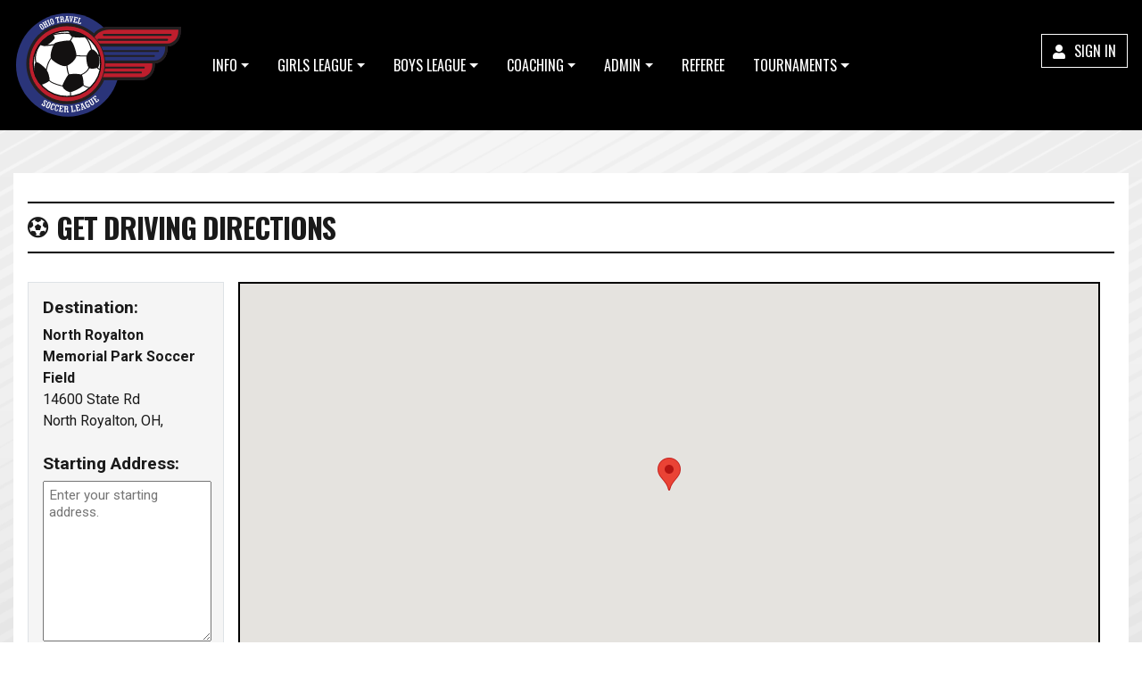

--- FILE ---
content_type: text/html; charset=UTF-8
request_url: https://www.ohtsl.com/directionmap.php?locationid=262
body_size: 2504
content:
<div class="print-dir">
    <!doctype html>
<html>
<head>
<meta charset="utf-8">
<meta name="viewport" content="width=device-width, initial-scale=1">
<title>Ohio Travel Soccer League - OHTSL</title>
<link rel="icon" type="images/ico" href="favicon.ico">
<link rel="preconnect" href="https://fonts.googleapis.com">
<link rel="preconnect" href="https://fonts.gstatic.com" crossorigin>
<link href="https://fonts.googleapis.com/css2?family=Oswald:wght@400;600;700&family=Roboto:wght@400;700&display=swap" rel="stylesheet">
<script src="/_dist/js/all.min.js?v=0.5"></script>
<script src="http://code.jquery.com/jquery-migrate-1.1.0.js"></script>

<link rel="stylesheet" href="css/map.css" type="text/css">
<script type="text/javascript" src="https://maps.googleapis.com/maps/api/js?key=AIzaSyC4lKI5bDMGgqIbkqYUMg6k2ZsJDN1XUko&sensor=false"></script><script type="text/javascript" src="js/directionmap.js"></script><link rel="stylesheet" href="css/aa.css" type="text/css" />
<link rel="icon" type="images/ico" href="favicon.ico">

<link rel="stylesheet" href="_dist/css/all.min.css?v=1.2" />
</head>
<body>

<div class="push-footer">
    <header >
        <nav class="navbar navbar-expand-xl">
            <div class="container-fluid p-0">
                <a class="navbar-brand" href="/">
                    <img src="/_dist/images/ohtsl-logo.svg" alt="Ohio Travel Soccer League" class="ohtsl-logo"/>
                </a>
                <button class="navbar-toggler my-2 hamburger hamburger--squeeze" type="button" data-toggle="collapse" data-target="#ohtsl_nav">
              <span class="hamburger-box">
                <span class="hamburger-inner"></span>
              </span>
                </button>
                <div class="collapse navbar-collapse ml-lg-2 ml-0" id="ohtsl_nav">
                    <ul class="navbar-nav">
<li class="nav-item dropdown">
<a class="nav-link dropdown-toggle" href="#" id="information_dd" role="button" data-toggle="dropdown" aria-haspopup="true" aria-expanded="false">INFO</a>
<div class="dropdown-menu" aria-labelledby="information_dd">
<a class="dropdown-item" href="calendar.php">Calendar</a>
<a class="dropdown-item" href="coach_council.php">Coach Leadership Council</a>
<a class="dropdown-item" href="contacts.php">Contacts</a>
<a class="dropdown-item" href="council.php">Player Leadership Council</a>
<a class="dropdown-item" href="procedures.php">Procedures</a>
<a class="dropdown-item" href="scholarship.php">Scholarship</a>
<a class="dropdown-item" href="about.php">About</a>
</div>
</li>
<li class="nav-item dropdown">
<a class="nav-link dropdown-toggle" href="#" id="girls_dd" role="button" data-toggle="dropdown" aria-haspopup="true" aria-expanded="false">GIRLS LEAGUE</a>
<div class="dropdown-menu" aria-labelledby="girls_dd">
<a class="dropdown-item" href="portal.php?genderid=2">Brackets/Schedule</a>
<a class="dropdown-item" href="pastresults.php?genderid=2">Past Results</a>
</div>
</li>
<li class="nav-item dropdown">
<a class="nav-link dropdown-toggle" href="#" id="boys_dd" role="button" data-toggle="dropdown" aria-haspopup="true" aria-expanded="false">BOYS LEAGUE</a>
<div class="dropdown-menu" aria-labelledby="boys_dd">
<a class="dropdown-item" href="portal.php?genderid=1">Brackets/Schedules</a>
<a class="dropdown-item" href="pastresults.php?genderid=1">Past Results</a>
</div>
</li>
<li class="nav-item dropdown">
<a class="nav-link dropdown-toggle" href="#" id="" role="button" data-toggle="dropdown" aria-haspopup="true" aria-expanded="false">COACHING</a>
<div class="dropdown-menu" aria-labelledby="">
<a class="dropdown-item" href="doc.php">Coaching</a>
<a class="dropdown-item" href="articles.php">Lesson Plans</a>
<a class="dropdown-item" href="clinics.php">Clinics</a>
<a class="dropdown-item" href="video.php">Webinars</a>
<a class="dropdown-item" href="reimbursement.php">Coach Ed Reimbursement</a>
<a class="dropdown-item" href="licenses.php">US Soccer Licenses</a>
</div>
</li>
<li class="nav-item dropdown">
<a class="nav-link dropdown-toggle" href="#" id="" role="button" data-toggle="dropdown" aria-haspopup="true" aria-expanded="false">ADMIN</a>
<div class="dropdown-menu" aria-labelledby="">
<a class="dropdown-item" href="signin.php">Login</a>
</div>
</li>
<li class="nav-item">
<a class="nav-link" href="assignorsched.php">REFEREE</a>
</li>
<li class="nav-item dropdown">
<a class="nav-link dropdown-toggle" href="#" id="tournaments_dd" role="button" data-toggle="dropdown" aria-haspopup="true" aria-expanded="false">TOURNAMENTS</a>
<div class="dropdown-menu" aria-labelledby="tournaments_dd">
<a class="dropdown-item" href="tournament.php">Ohio Travel Cup</a>
<a class="dropdown-item" href="ohtslindoor.php">Indoor Travel Cup</a>
<a class="dropdown-item" href="tournaments.php">Other Tournaments</a>
</div>
</li>
</ul>
<div class="navbar-welcome-wrapper ml-auto">
                    <a href="login.php" class="btn btn-outline-primary btn-outline-primary-white btn-icon-left"><i class="fas fa-user"></i> Sign In</a>
                </div>

                </div>
            </div>
        </nav>
    </header>
    <main>
        <section class="section--hatched-background">
            <div class="container-content container-custom mx-auto">
                <div class="container-content-inner">
                    <div class="heading page--heading">
 <div class="d-flex align-items-center">
  <i class="fas fa-futbol"></i>
  <h1>Get Driving Directions</h1>
 </div>
</div>


                    <!--div id="wsa_tbl_container"-->

                        <div id="cm_mapTR">
                            <div id="sidebar"></div>
                            <div id="map"></div>
                            <div id="rte_td">
                                <div id="route"></div>
                            </div>
                        </div>


                    <!--/div-->

                    <input type="hidden" id="wsa_locationid" name="locationid" value="262"/>
                    <form name="printdir" action="printdirections.php" target="_blank">
                        <input type="hidden" id="wsa_start_loc" name="startloc" />
                        <input type="hidden" id="wsa_end_loc" name="endloc" />
                    </form>
                </div>
            </div>
        </section>
    </main>
</div>

<footer>
    <div class="container-fluid">
        <div class="row">
            <div class="col-xl-auto col-lg-3 col-auto mx-auto mb-5">
                <a href="/">
                    <img src="/_dist/images/ohtsl-logo.svg" alt="Ohio Travel Soccer League" class="ohtsl-logo"/>
                </a>
            </div>
            <div class="footer--nav col-xl-6 col-lg-9 col-sm-12 mx-auto mb-5">
                <div class="row">
                    <div class="col-sm-4">
                        <div class="footer--group-heading">
                            <h2 class="small uppercase">Information</h2>
                        </div>
                        <ul>
                            <li>
                                <a href="/about.php">
                                    About Us
                                </a>
                            </li>
                            <li>
                                <a href="/calendar.php">
                                    Calendar
                                </a>
                            </li>
                            <li>
                                <a href="/contacts.php">
                                    Contacts
                                </a>
                            </li>
                            <li>
                                <a href="/fieldmaps.php">
                                    Maps
                                </a>
                            </li>
                            <li>
                                <a href="/procedures.php">
                                    Procedures
                                </a>
                            </li>
                            <li>
                                <a href="/scholarship.php">
                                    Scholarship
                                </a>
                            </li>
                            <li>
                                <a href="/internetpolicy.php">
                                    Privacy Policy
                                </a>
                            </li>
                        </ul>
                        <div class="footer--group-heading">
                            <h2 class="small uppercase">Girls League</h2>
                        </div>
                        <ul>
                            <li>
                                <a href="/public.php?genderid=2">
                                    Brackets
                                </a>
                            </li>
                            <li>
                                <a href="/pastresults.php?genderid=2">
                                    Past Results
                                </a>
                            </li>
                        </ul>
                        <div class="footer--group-heading">
                            <h2 class="small uppercase">Boys League</h2>
                        </div>
                        <ul>
                            <li>
                                <a href="/public.php?genderid=1">
                                    Brackets
                                </a>
                            </li>
                            <li>
                                <a href="/pastresults.php?genderid=1">
                                    Past Results
                                </a>
                            </li>
                        </ul>
                    </div>
                    <div class="col-sm-4">
                        <div class="footer--group-heading">
                            <a href="/doc.php">
                                <h2 class="small uppercase">Coaching Home</h2>
                                <ul>
                                    <li>
                                        <a href="/reimbursement.php">
                                            Coach Ed Reimbursement
                                        </a>
                                    </li>
                                    <li>
                                        <a href="/articles.php">
                                            Coaching Articles
                                        </a>
                                    </li>
                                    <li>
                                        <a href="/licenses.php">
                                            US Soccer Licenses
                                        </a>
                                    </li>
                                    <li>
                                        <a href="/video.php">
                                            Videos
                                        </a>
                                    </li>
                                    <li>
                                        <a href="/clinics.php">
                                            Webinars
                                        </a>
                                    </li>
                                </ul>
                            </a>
                        </div>
                    </div>
                    <div class="col-sm-4">
                        <div class="footer--group-heading footer--group-heading-standalone">
                            <a href="/assignorsched.php">
                                <h2 class="small uppercase">Referee</h2>
                            </a>
                        </div>
                        <div class="footer--group-heading">
                            <h2 class="small uppercase">Tournaments</h2>
                        </div>
                        <ul>
                            <li>
                                <a href="/ohtslindoor.php">
                                    Indoor Travel Cup
                                </a>
                            </li>
                            <li>
                                <a href="/tournament.php">
                                    Ohio Travel Cup
                                </a>
                            </li>
                            <li>
                                <a href="/tournaments.php">
                                    Other Tournaments
                                </a>
                            </li>
                        </ul>
                        <div class="footer--group-heading footer--group-heading--standalone">
                            <a href="/">
                                <h2 class="small uppercase">Home</h2>
                            </a>
                        </div>
                    </div>
                </div>
            </div>
            <div class="col-xl-auto col-lg-3 col-sm-auto mx-auto">
                <div class="heading secondary-heading section--heading section--heading-icon mb-3">
                    <div class="heading-icon">
                        <div class="heading-icon-inner">
                            <i class="fas fa-money-check"></i>
                        </div>
                    </div>
                    <div class="heading-text">
                        <div class="heading-text-inner">
                            <h1 class="small">
                                Billing Information
                            </h1>
                        </div>
                    </div>
                </div>
                <div style="margin-left: 55px">
                    <address>
                        Ohio Travel Soccer League
                        <br />PO Box 39398
                        <br />Solon, OH 44139
                    </address>
                    <a class="btn-facebook btn-facebook-icon" href="https://www.facebook.com/ohiotravelsoccerleage/" target="_blank">
                        <div class="btn-icon">
                            <i class="fab fa-facebook"></i>
                        </div>
                        <div class="btn-text">
                            Visit Us On Facebook
                        </div>
                    </a>
                </div>
            </div>
        </div>
        <div class="footer--copyright">
            Copyright © 2026 Ohio Travel Soccer League.  All rights reserved.
        </div>
    </div>
</footer>

<!-- .push-footer (header.tpl) -->
</div>


</body>
</html>

--- FILE ---
content_type: text/css
request_url: https://www.ohtsl.com/css/map.css
body_size: 687
content:
#dvn {
    display: flex;
    flex-wrap: wrap;
    justify-content: space-between;
}

#dvn fieldset {
    background-color: #fcfcfc;
}

#dvn fieldset:last-of-type {
    margin-right: 0;
}

#dvn fieldset ul {
    list-style: none;
    margin: 0;
    padding: 0;
}

#dvn fieldset ul li {
    margin-bottom: .5rem;
}

#dvn fieldset ul li a {
    display: block;
    border: 1px solid #ebeff3;
    padding: .25rem;
    background-color: #fff;
    text-align: center;
    font-size: .9rem;
}

#gamelist{ float:center;}

#teamlist{ float:left;}

#wsa_add_user_msg{font-weight:bold;}

#info_window{ height:200px; width:225px; box-sizing: border-box; }

#info_window input#addr { width: 200px; box-sizing: border-box; padding: .5rem 0; line-height: initial; font-size: 12px; margin: 5px 0; border: 1px solid #666; border-radius: 0; }

.adp-distance,
table.adp-directions,
table.adp-directions tr td {
    white-space: normal;
}

.info_window_directions {
    margin: 5px 0;
}

/*#wsa_map_table{ width:900px; }*/

/*#wsa_tbl_container{ !*width:898px; font-family:Arial, sans-serif; font-size:11px; border:1px solid #E0E0E0; border-top:none;*!}

!*#sidebar{ overflow: auto; width:198px; height: 500px; font-size: 11px;}*/



/*#route{ /*overflow: auto; height:500px; font-size: 11px; }*/

/*table#wsa_map_select, table#wsa_team_select, table#wsa_user_select, table#wsa_age_select, table#wsa_field_select{ border-collapse:collapse; width:900px}*/

/*
table#wsa_map_select td, table#wsa_team_select td, table#wsa_user_select td, table#wsa_age_select td, table#wsa_field_select td{ border-collapse:collapse; border:#E0E0E0 solid 1px; background-color:#590000; font-size:10px; text-align:center; padding:2px; width:9%}
*/

/*
table#wsa_map_select td a, table#wsa_team_select td a, table#wsa_user_select td a, table#wsa_age_select td a, table#wsa_field_select td a{ font-size:10px; font-family:Arial; text-decoration:none; font-weight:bold; color: #ffffff;}
*/

/*
table#wsa_map_select td a:hover, table#wsa_team_select  td a:hover, table#wsa_user_select  td a:hover, table#wsa_age_select  td a:hover, table#wsa_field_select  td a:hover{ text-decoration:underline;}
*/

/*#route a{ font-size:14px; !*font-family:Arial;*! font-weight:bold; color:#525252;}

#route a:hover{ color:black; text-decoration:none;}

#wsa_link{ font-size:14px; font-weight:bold; width:250px; text-align:center;}

#wsa_link a{color:#525252;}*/

/*#dvn fieldset {float:left; width:90px; border:1px solid #590000; margin:9px; color:#525252;}

#dvn legend {font-size:16px; color:#590000;}

#dvn ul {padding-top:0px; margin-top:0px; padding-left:0px; margin-left:15px;}

#dvn li {margin-left:0px; padding-left:0px;}*/



--- FILE ---
content_type: text/css
request_url: https://www.ohtsl.com/css/aa.css
body_size: 1330
content:
/*body{text-align: center;font-family:arial;font-size:12px;color:#525252;background-color:#590000;margin:0px;padding:0px;} */

#container{margin: 0 auto;width: 900px;text-align: left;background-color:#FFFFFF; padding:10px;} 

/*a{color:#003366;text-decoration:none;}

a:hover{text-decoration:underline;} 

h1{ font-size:20px; padding:5px 0px; margin:0px; text-transform:capitalize; position:relative; color:#590000;}

h1 span{position:absolute; top:10px; right:0px; font-size:10px; text-transform:none; font-weight:normal;} 

h2{ font-size:20px; padding:5px 0px; margin:0px;} 

h3{ font-size:15px; padding:5px 0px; margin:0px;}*/

/*textarea{ font-family:arial; font-size:12px;} */

#nav{background-color:#590000; margin:0px; padding:0px;} 

#aasln{margin: 0px 0px 0px 0px;padding: 5px 0px 0px 0px; float:right; background-color: #590000; width:100%; background-image:url(../images/ohtsl-nav.gif); background-repeat:no-repeat; height:29px;} 	

#aasln li{float: left;list-style: none;font-family:arial;font-size: 13px; font-weight:bold;} 

#aasln li a{	display: block; padding: 5px 10px;text-decoration: none;/*border-right: 1px solid white;*/color: #EAFFED;white-space: nowrap;  text-align:center;margin:0px;} 

#aasln li a:hover{ text-decoration:underline;} 		

#aasln li ul{	margin: 3px 0px 0px 10px; padding: 0px;position: absolute;visibility: hidden;z-index:1000;} 		

#aasln li ul li{float: none;display: inline;} 		

#aasln li ul li a{background-color: #fff; border-bottom: 1px solid #590000;border-left: 1px solid #590000;text-align:left; border-right: 1px solid #590000; text-decoration: none; color:#590000;font-size: 12px;} 		

#aasln li ul li a:hover{text-align:left;text-decoration: underline;background-color: #590000; color:#ffffff;} 

#cent{margin:0px;padding:0px;} 

#cent p{padding:10px 0px;margin:0px;} 

#lf{float:left;width:570px;margin:0px;padding:0px;} 

#rt{float:right;width:320px;margin:0px;padding:0px;} 

#rcontent{float:right;width:320px;margin:0px;padding:0px;} 

.lcontentmain{border:1px solid #590000;margin:10px 0px 0px 0px; padding:0px; background-image:url(../images/oasl-topgrad.jpg); background-repeat:repeat-x; background-position:bottom;} 

.lcontentmain h2{ background-color:#590000; color:#fff; font-size:15px; padding:5px; margin:0px;  margin:0px; text-transform:capitalize;} 

.lcontentmain p{ padding:5px; margin:0px;} 

.lcontent{ background-color:#ffffff;/*border:1px solid #590000;margin:10px 0px 0px 0px;*/ padding:0;}

/*.lcontent h2{ background-color:#590000; color:#fff; font-size:15px; padding:5px; margin:0px;  margin:0px; text-transform:capitalize;} */

/*.lcontent p{ padding:5px; margin:0px;}

.rcontent{ background-color:#FDEEF4; border: 1px solid #7f7f7f; color:#525252;margin:10px 0px 0px 0px; padding:0px;} 

.rcontent h2{ background-color:#7f7f7f; color:#590000; font-size:15px; padding:5px; margin:0px;} 

.rcontent h4{ padding:5px 10px 5px 5px; margin:0px; font-size:13px;} 

.rcontent p{ padding:5px 10px 10px 15px; margin:0px;} */

#footer{
	background-color:#FFFFFF;
	color:#000000;
	font-size:12px;
	font-weight:bold;
	margin:-10px auto 10px auto;
	width:880px;
	padding:20px;
	position:relative;
} 

#footer a{color:#003366;} 
#footer hr{color:#fff;}

#footer a.cf{
	background-image: url(../images/oasl-designed.jpg);
    background-repeat: no-repeat;
    display: block;
    height: 44px;
    position: absolute;
    right: 10px;
    text-indent: -9999px;
    top: 80px;
    width: 302px;}

.clear { clear:both;} 

fieldset{border:1px solid #590000;  color:#525252;}

legend{color:#525252; font-size:14px;}

#min fieldset {float:left; width:100px; height:190px; border:1px solid #590000; margin:10px; color:#525252;} 

#min legend {font-size:20px; color:#525252;} 

#min ul {padding-top:0px; margin-top:0px; padding-left:0px; margin-left:15px;}

.min ul {padding-top:0px; margin-top:0px; padding-left:0px; margin-left:15px;}

#prc fieldset {float:left; width:400px; border:1px solid #590000; margin:10px; color:#525252;} 

#prc legend {font-size:20px; color:#525252;} 

#prc ul {padding-top:0px; margin-top:0px; padding-left:0px; margin-left:15px;} 

#lnk fieldset {float:left; width:400px; border:1px solid #590000; margin:10px; color:#525252;} 

#lnk legend {font-size:20px; color:#525252;} 

#lnk ul {padding-top:0px; margin-top:0px; padding-left:0px; margin-left:15px;}

#rslt fieldset {float:left; width:150px; height:50px; border:1px solid #590000; margin:10px; color:#525252;} 

#rslt legend {font-size:20px; color:#525252;} 

#rslt ul {padding-top:0px; margin-top:0px; padding-left:0px; margin-left:15px;} 

#hpimg{
float:left;
height:150px;
padding:10px;
width:200px;
 } 
 
/* .clearfix:after {
	content: ".";
	display: block;
	clear: both;
	visibility: hidden;
	line-height: 0;
	height: 0;
}
 
.clearfix {
	display: inline-block;
}*/

.clearfix {
    overflow: auto;
}

#wsa_game_info{ font-weight: bold;}
 
#wsa_homescore{border:none;}
 
#wsa_visitorscore{border:none;}

.commheader
{
 font-size:18px;
 font-weight:bold; 
 padding:5px 0px; 
 margin:1px;
}

.teamheader
{
 font-size:12px;
 font-weight:bold; 
 padding:5px 0px; 
 margin:2px;
}

.contact table
{
 table-layout: fixed;
}

table.contacts td
{
 font-size: .83em;
}
#left_nav
{
  width: 25%;
  float: left;
  background-color: #590000;
}
#left_nav h4
{
 font-size: 14px;
 margin: 0px;
 padding: 5px;
 background-color:#7f7f7f;
 color: #590000;
 border: 1px solid #590000;
}
#left_nav ul
{
 list-style: none;
 padding: 0px 0px 0px 0px;
 margin: 0px;
}
#left_nav li
{
 margin: 0px;
 font-size: 14px;
 font-weight:bold;
 color:#ffffff;
 border-bottom: 1px solid white;
 cursor: pointer;
 text-decoration:none;
}
#left_nav li:hover
{
 background-color: #FDEEF4;
 color:#525252;
 border: 1px solid #525252;
}
#left_nav a
{
 padding: 5px;
 color:#ffffff;
 display: block;
}
#left_nav a:hover
{
 background-color: #FDEEF4;
 color:#525252;
 text-decoration: none;
}
#content
{
 width: 74%;
 float: left;
 padding: 0px 0px 0px 5px;
}

--- FILE ---
content_type: image/svg+xml
request_url: https://www.ohtsl.com/_dist/images/ohtsl-logo.svg
body_size: 14869
content:
<?xml version="1.0" encoding="utf-8"?>
<!-- Generator: Adobe Illustrator 25.2.3, SVG Export Plug-In . SVG Version: 6.00 Build 0)  -->
<svg version="1.1" baseProfile="tiny" id="Layer_1" xmlns="http://www.w3.org/2000/svg" xmlns:xlink="http://www.w3.org/1999/xlink"
	 x="0px" y="0px" viewBox="0 0 272 172" overflow="visible" xml:space="preserve">
<rect x="19.3" y="87.7" fill="none" width="120" height="27.9"/>
<text transform="matrix(1 0 0 1 19.3086 93.4438)" fill="#231F20" font-family="'MyriadPro-Regular'" font-size="8.1579px">D</text>
<text transform="matrix(1 0 0 1 24.7417 93.4438)" fill="#231F20" font-family="'MyriadPro-Regular'" font-size="8.1579px">r</text>
<text transform="matrix(1 0 0 1 27.3687 93.4438)" fill="#231F20" font-family="'MyriadPro-Regular'" font-size="8.1579px">a</text>
<text transform="matrix(1 0 0 1 31.3008 93.4438)" fill="#231F20" font-family="'MyriadPro-Regular'" font-size="8.1579px">f</text>
<text transform="matrix(1 0 0 1 33.772 93.4438)" fill="#231F20" font-family="'MyriadPro-Regular'" font-size="8.1579px">t</text>
<text transform="matrix(1 0 0 1 36.4722 93.4438)" fill="#231F20" font-family="'MyriadPro-Regular'" font-size="8.1579px">_</text>
<text transform="matrix(1 0 0 1 40.5513 93.4438)" fill="#231F20" font-family="'MyriadPro-Regular'" font-size="8.1579px">3</text>
<path fill="#2A3479" d="M169,85.5c0,45.9-37.2,83.1-83.1,83.1S2.8,131.3,2.8,85.5C2.8,39.6,40,2.4,85.9,2.4S169,39.6,169,85.5z"/>
<path fill="#231F20" d="M149.5,83.7c0,35.9-29.1,65.1-65.1,65.1c-35.9,0-65.1-29.1-65.1-65.1c0-35.9,29.1-65.1,65.1-65.1
	C120.3,18.6,149.5,47.7,149.5,83.7z"/>
<g>
	<path fill="#442D3C" d="M152.4,24.3c-22,0-30.4,17-31.8,26.1l0,0.1V83h0v27.1h83.7c11.5,0,20.9-11,20.9-24.4V83
		c11.4-0.2,20.6-11.1,20.6-24.4v-2.6h0.2c11.5,0,20.9-11,20.9-24.4v-7.2H152.4z"/>
	<path fill="#00A19A" d="M204.4,105.3h-79.7V83.2h96.5v0v2.5C221.2,96.5,213.7,105.3,204.4,105.3z"/>
	<path fill="#00A19A" d="M225,78.3H124.6V56.1h117.2v0v2.5C241.9,69.4,234.3,78.3,225,78.3z"/>
	<path fill="#00A19A" d="M246.1,51.2H124.6c0,0,3.4-22.1,27.8-22.1c24.4,0,110.5,0,110.5,0v0v2.5C262.9,42.4,255.4,51.2,246.1,51.2z
		"/>
	<g>
		<g>
			<path fill="#442D3C" d="M143.3,38.9h107.6c0.7,0,1.3-0.7,1.3-1.5c0-0.9-0.6-1.5-1.3-1.5H143.3c-0.7,0-1.3,0.7-1.3,1.5
				C142,38.2,142.6,38.9,143.3,38.9z"/>
		</g>
		<g>
			<path fill="#442D3C" d="M134.7,46.8h110.5c0.7,0,1.3-0.7,1.3-1.5c0-0.9-0.6-1.5-1.3-1.5H134.7c-0.7,0-1.3,0.7-1.3,1.5
				C133.4,46.1,134,46.8,134.7,46.8z"/>
		</g>
		<g>
			<path fill="#442D3C" d="M134.7,65h96c0.7,0,1.3-0.7,1.3-1.5c0-0.9-0.6-1.5-1.3-1.5h-96c-0.7,0-1.3,0.7-1.3,1.5
				C133.4,64.3,134,65,134.7,65z"/>
		</g>
		<g>
			<path fill="#442D3C" d="M134.7,72.9H224c0.7,0,1.3-0.7,1.3-1.5c0-0.9-0.6-1.5-1.3-1.5h-89.3c-0.7,0-1.3,0.7-1.3,1.5
				C133.4,72.2,134,72.9,134.7,72.9z"/>
		</g>
		<g>
			<path fill="#442D3C" d="M134.7,91.5h73.1c0.7,0,1.3-0.7,1.3-1.5c0-0.8-0.6-1.5-1.3-1.5h-73.1c-0.7,0-1.3,0.7-1.3,1.5
				C133.4,90.8,134,91.5,134.7,91.5z"/>
		</g>
		<g>
			<path fill="#442D3C" d="M134.7,99.4h68.5c0.7,0,1.3-0.7,1.3-1.5c0-0.9-0.6-1.5-1.3-1.5h-68.5c-0.7,0-1.3,0.7-1.3,1.5
				C133.4,98.7,134,99.4,134.7,99.4z"/>
		</g>
	</g>
	<path fill="#231F20" d="M152.4,24.3c-22,0-30.4,17-31.8,26.1l0,0.1V83h0v27.1h83.7c11.5,0,20.9-11,20.9-24.4V83
		c11.4-0.2,20.6-11.1,20.6-24.4v-2.6h0.2c11.5,0,20.9-11,20.9-24.4v-7.2H152.4z"/>
	<path fill="#BE1E2D" d="M204.4,105.3h-79.7V83.2h96.5v0v2.5C221.2,96.5,213.7,105.3,204.4,105.3z"/>
	<path fill="#2A3479" d="M225,78.3H124.6V56.1h117.2v0v2.5C241.9,69.4,234.3,78.3,225,78.3z"/>
	<path fill="#BE1E2D" d="M246.1,51.2H124.6c0,0,3.4-22.1,27.8-22.1c24.4,0,110.5,0,110.5,0v0v2.5C262.9,42.4,255.4,51.2,246.1,51.2z
		"/>
	<g>
		<g>
			<path fill="#231F20" d="M143.3,38.9h107.6c0.7,0,1.3-0.7,1.3-1.5c0-0.9-0.6-1.5-1.3-1.5H143.3c-0.7,0-1.3,0.7-1.3,1.5
				C142,38.2,142.6,38.9,143.3,38.9z"/>
		</g>
		<g>
			<path fill="#231F20" d="M134.7,46.8h110.5c0.7,0,1.3-0.7,1.3-1.5c0-0.9-0.6-1.5-1.3-1.5H134.7c-0.7,0-1.3,0.7-1.3,1.5
				C133.4,46.1,134,46.8,134.7,46.8z"/>
		</g>
		<g>
			<path fill="#231F20" d="M134.7,65h96c0.7,0,1.3-0.7,1.3-1.5c0-0.9-0.6-1.5-1.3-1.5h-96c-0.7,0-1.3,0.7-1.3,1.5
				C133.4,64.3,134,65,134.7,65z"/>
		</g>
		<g>
			<path fill="#231F20" d="M134.7,72.9H224c0.7,0,1.3-0.7,1.3-1.5c0-0.9-0.6-1.5-1.3-1.5h-89.3c-0.7,0-1.3,0.7-1.3,1.5
				C133.4,72.2,134,72.9,134.7,72.9z"/>
		</g>
		<g>
			<path fill="#231F20" d="M134.7,91.5h73.1c0.7,0,1.3-0.7,1.3-1.5c0-0.8-0.6-1.5-1.3-1.5h-73.1c-0.7,0-1.3,0.7-1.3,1.5
				C133.4,90.8,134,91.5,134.7,91.5z"/>
		</g>
		<g>
			<path fill="#231F20" d="M134.7,99.4h68.5c0.7,0,1.3-0.7,1.3-1.5c0-0.9-0.6-1.5-1.3-1.5h-68.5c-0.7,0-1.3,0.7-1.3,1.5
				C133.4,98.7,134,99.4,134.7,99.4z"/>
		</g>
	</g>
</g>
<path fill="#BE1E2D" stroke="#231F20" stroke-width="1.3355" stroke-miterlimit="10" d="M84.4,144.6c-33.6,0-60.9-27.3-60.9-60.9
	c0-33.6,27.3-60.9,60.9-60.9c33.6,0,60.9,27.3,60.9,60.9C145.3,117.2,118,144.6,84.4,144.6z"/>
<g>
	<path fill="#FFFFFF" stroke="#0A0B0A" stroke-width="2.0032" d="M138.5,83.7c0,29.1-24.2,52.7-54.1,52.7
		c-29.9,0-54.1-23.6-54.1-52.7c0-29.1,24.2-52.7,54.1-52.7C114.3,30.9,138.5,54.5,138.5,83.7z"/>
	<g>
		<path fill="#131111" d="M133.9,89.9c0.1-0.1,0.3-0.1,0.4-0.2c2.9-4.5,2.9-12.1,1.1-18c0,0,0-0.1,0-0.1c0.5-0.6,0.9-1,1.3-1.3
			c-0.1-0.5-0.3-1.1-0.5-1.6c-0.7,0.2-1.2,0.6-1.7,1c-2.4-4.5-6.6-8.9-10.1-9c-2.2-9.5-6.2-17.2-10.7-21.1c0-0.1,0-0.2-0.1-0.2
			c-0.2-0.1-0.2-0.1-0.5-0.3c-0.1-0.1-0.3-0.2-0.4-0.2l0,0c-7.5-4.6-16.3-7.4-25.6-7.9c0,0,0.3,1.6,1,3.4c-8.9-1.4-19.5,0.2-27,2.2
			c-0.4-0.3-0.7-0.5-0.7-0.5c0,0-0.6,0.3-0.9,0.5c-0.3,0.1-0.7,0.3-1,0.5c-1.9,1-4.4,2.6-4.6,2.7c-2.3,1.4-5.4,4-5.7,4.3
			c-0.1,0.1-2,1.8-2.1,1.9c-0.6,0.5-1.7,1.7-1.7,1.7c-1.5,1.6-2.9,3.2-4.2,4.9c0,0,0.2,0.1,0.4,0.2c-4.9,5.8-9.8,17.9-6.8,29.1
			c-2.2,3.1-2.1,15.6-2.1,15.6c0,0,0,0,0,0c0.3,1.2,0.7,2.4,1.1,3.5c0,0,0,0,0,0c0.2,0.4,0.3,0.9,0.5,1.3c0,0,1.5,3.5,1.5,3.5
			c0.2,0.4,1,2,1.2,2.3c1.4,3.1,5.4,8.1,6.9,9.8c0,0,9-2.9,12.9-6.4c1.8,1.9,5.4,3.6,8.4,4.8c4.1,1.7,8.9,3.1,13.1,3.9
			c1.4,4.5,7.9,8.7,12,9.2c0.2,2.1,0.1,4.4,0,6.6c0.5-0.1,1.1-0.1,1.6-0.2c0.1-2.2,0.2-4.4,0-6.6c6-1.5,16-6.8,19.3-10.2
			c2.3,1.8,5.6,3.1,9.9,4c0.5-0.4,1-0.9,1.5-1.3c-4.8-0.8-8.2-2.1-10.5-3.9c0,0,0,0,0,0c0-6.6-1-12.1-2.6-16
			c5.6-2.8,9.6-5.8,11.8-10.8c0.1,0.1,0.3,0.2,0.4,0.2c4.9,0.9,7.8,0.7,11.5-0.7c1.7,1.9,3.4,2.8,5.2,3c0.1-0.5,0.2-1,0.3-1.6
			C136.4,91.9,135.2,91.2,133.9,89.9z M64.8,42.6c0.4-1.7-0.9-3.4-2.1-4.6c7.3-1.9,17.9-3.3,26.3-1.7c0.8,1.6,2,3.1,3.5,4
			c-0.9,2.3-2.2,4.6-3.8,6.2c-5.9-0.4-21,2.2-23.9,4.4c-0.3,0.3-0.7,0.7-1,1.2c-0.4,0.1-0.8,0.2-1.2,0.2c-2.7,0.5-5.8,0.8-9.1,1
			C58.2,50.3,64.3,44.8,64.8,42.6z M35.4,81.2c-1.5-6.1-0.5-11.9,0.7-15.8c1.4-4.6,3.6-8.9,6.2-11.7c1.8,0.8,4.5,1.7,6.6,1.8
			c0.4,0,0.9-0.1,1.4-0.3c4.6-0.1,9-0.5,12.5-1.1C60,59.4,57.3,70,58.5,74.1c-3.7,4.5-6.6,12.6-7.6,18.2
			C46.3,87.7,38.9,81,35.4,81.2z M77.1,118.7c-4-0.8-8.5-2.2-12.3-3.7c-4.1-1.6-6.9-3.3-8.1-4.7c-0.1-4.6-1.5-10.9-4.5-16
			c0.4-3.5,1.8-8.6,3.8-12.9c1-2.3,2.1-4.2,3.2-5.7c3.4,4.9,16.5,12.7,22.7,11.9c0.5-0.1,1.1-0.2,1.6-0.4c0.7,6.6,1.6,11.2,3.1,14.3
			C83.7,104.4,78.4,115.3,77.1,118.7z M106.8,101c-5.8-1.5-15.4-1-18.7-0.2c-1.4-3-2.3-7.6-2.9-14.1c6.2-2.7,13.6-10.2,14.4-15.4
			c0.4,0.2,1,0.2,1.6,0.3c1,0.1,2.5,0.2,4.4,0.3c2.8,0.1,6.2,0.2,9.9,0.3c-0.1,0.7-0.2,1.3-0.2,1.8c0.5,4.2,0.9,12.1,3.8,15.8
			C117,95.2,112.9,98,106.8,101z M115.9,70.7c-8.7-0.1-14.7-0.5-16.3-0.8c-0.3-6.4-5.5-21.5-9-23.1c1.5-1.8,2.7-4,3.4-6
			c5.2,1.5,17.2,0.9,19.1,0.5c4.1,3.8,7.6,10.9,9.7,19.8C120,62.4,117.2,66.9,115.9,70.7z"/>
	</g>
</g>
<g>
	<path fill="#FFFFFF" d="M45.1,21.1l2.3,3.4c0.5,0.8,0.7,1.5,0.6,2.1c-0.1,0.6-0.5,1.2-1.2,1.7c-0.7,0.5-1.4,0.7-2,0.5
		c-0.6-0.1-1.2-0.6-1.7-1.3l-2.3-3.4c-0.5-0.8-0.7-1.5-0.6-2.1c0.1-0.6,0.5-1.2,1.2-1.7c0.7-0.5,1.4-0.7,2-0.5S44.6,20.3,45.1,21.1z
		 M43.7,21.9c-0.3-0.4-0.5-0.6-0.8-0.7c-0.3-0.1-0.5,0-0.8,0.2c-0.3,0.2-0.4,0.4-0.5,0.7c0,0.3,0.1,0.6,0.4,1l2.4,3.5
		c0.3,0.4,0.5,0.6,0.8,0.7c0.3,0.1,0.5,0,0.8-0.2c0.3-0.2,0.4-0.4,0.5-0.7c0-0.3-0.1-0.6-0.4-1L43.7,21.9z"/>
	<path fill="#FFFFFF" d="M44.9,18.1l2.7-1.5l0.6,1.1L47.6,18l1.2,2.2l1.8-1L49.4,17l-0.6,0.4l-0.6-1.1l2.7-1.5l0.6,1.1l-0.7,0.4
		l3.3,6.1l0.7-0.4l0.6,1.1l-2.7,1.5l-0.6-1.1l0.6-0.4l-1.5-2.7l-1.8,1l1.5,2.7l0.6-0.3l0.6,1.1l-2.7,1.5l-0.6-1.1l0.7-0.4l-3.3-6.1
		l-0.7,0.4L44.9,18.1z"/>
	<path fill="#FFFFFF" d="M56,22.8l-0.5-1.1l0.7-0.3l-2.8-6.3l-0.7,0.3l-0.5-1.1l2.9-1.3l0.5,1.1l-0.7,0.3l2.8,6.3l0.7-0.3l0.5,1.1
		L56,22.8z"/>
	<path fill="#FFFFFF" d="M62.2,13.1l1.4,3.9c0.3,0.9,0.3,1.6,0.1,2.2c-0.3,0.6-0.8,1-1.6,1.3c-0.8,0.3-1.5,0.3-2.1,0
		c-0.6-0.3-1-0.9-1.3-1.7l-1.4-3.9c-0.3-0.9-0.3-1.6-0.1-2.2c0.3-0.6,0.8-1,1.6-1.3c0.8-0.3,1.5-0.3,2.1,0
		C61.5,11.7,61.9,12.3,62.2,13.1z M60.6,13.6c-0.2-0.5-0.4-0.8-0.6-0.9c-0.2-0.2-0.5-0.2-0.8,0c-0.3,0.1-0.5,0.3-0.6,0.6
		c-0.1,0.3,0,0.6,0.1,1.1l1.4,4.1c0.2,0.5,0.4,0.8,0.6,0.9c0.2,0.2,0.5,0.2,0.9,0c0.3-0.1,0.5-0.3,0.6-0.6c0.1-0.3,0-0.6-0.1-1.1
		L60.6,13.6z"/>
	<path fill="#FFFFFF" d="M68.7,18.3l-0.2-1.2l0.9-0.2l-1.4-6.8l-1,0.2l0.3,1.5l-1.1,0.2l-0.6-2.7l5.9-1.2l0.6,2.7l-1.1,0.2l-0.3-1.5
		l-1,0.2l1.4,6.8l0.9-0.2l0.3,1.2L68.7,18.3z"/>
	<path fill="#FFFFFF" d="M73.8,17.3l-0.1-1.2l0.8-0.1l-0.7-6.9L73,9.2L72.8,8l3.3-0.3c1-0.1,1.7,0,2.2,0.3c0.4,0.3,0.7,0.8,0.8,1.6
		l0.1,0.6c0.1,0.6,0,1-0.2,1.3c-0.2,0.3-0.6,0.5-1.2,0.6c0.6,0,1,0.1,1.3,0.3c0.3,0.2,0.4,0.5,0.5,1l0.2,2.2l0.8-0.1l0.1,1.2
		l-2.3,0.2l-0.4-3.3c0-0.4-0.2-0.6-0.3-0.8c-0.2-0.1-0.5-0.2-1-0.1l-0.8,0.1l0.3,3.1l0.7-0.1l0.1,1.2L73.8,17.3z M75.6,11.6l0.9-0.1
		c0.4,0,0.7-0.1,0.8-0.3c0.2-0.2,0.2-0.4,0.2-0.8l-0.1-0.8c0-0.3-0.1-0.6-0.3-0.7c-0.2-0.1-0.5-0.1-1-0.1l-0.8,0.1L75.6,11.6z"/>
	<path fill="#FFFFFF" d="M80.9,16.5l0-1.2l0.6,0l1.9-6.9l-0.8,0l0-1.2l3.9,0l0,1.2l-0.8,0l1.8,7l0.6,0l0,1.2l-3,0l0-1.2l0.8,0
		l-0.4-1.6l-2.2,0l-0.4,1.6l0.8,0l0,1.2L80.9,16.5z M83.6,12.7l1.7,0l-0.8-3.8L83.6,12.7z"/>
	<path fill="#FFFFFF" d="M90.1,16.9l-1.4-8.4l-0.5,0l0.1-1.2l2.7,0.2L91,8.7l-0.6-0.1l0.6,5.6l1.6-5.4L92,8.8l0.1-1.2l2.6,0.2
		L94.6,9L94,9l-2.7,8L90.1,16.9z"/>
	<path fill="#FFFFFF" d="M94.1,17.2l0.2-1.2l0.8,0.2l1.4-6.8l-0.8-0.2l0.2-1.2l5.9,1.2l-0.5,2.6l-1.3-0.3l0.3-1.4l-2.2-0.5l-0.5,2.5
		l1.9,0.4l-0.3,1.3l-1.9-0.4l-0.6,3l2.3,0.5l0.3-1.6l1.3,0.3l-0.6,2.8L94.1,17.2z"/>
	<path fill="#FFFFFF" d="M100.6,18.6l0.4-1.2l0.7,0.2l2-6.6l-0.7-0.2l0.4-1.2l3,0.9l-0.4,1.2l-0.7-0.2l-2,6.7l2.1,0.7l0.5-1.7
		l1.3,0.4l-0.9,2.8L100.6,18.6z"/>
</g>
<g>
	<path fill="#FFFFFF" d="M43.5,150.1l1.6-2.8l1.1,0.7c-0.3,0.6-0.4,1.1-0.3,1.5c0.1,0.4,0.3,0.8,0.6,1c0.3,0.2,0.5,0.2,0.8,0.1
		s0.5-0.3,0.6-0.5c0.1-0.2,0.2-0.5,0.2-0.7c0-0.3-0.1-0.6-0.2-0.9l-0.8-2.2c-0.2-0.5-0.3-1-0.2-1.5s0.2-1,0.4-1.4
		c0.3-0.6,0.8-1,1.4-1.2c0.6-0.2,1.2-0.1,1.7,0.2c0.3,0.2,0.5,0.4,0.7,0.6c0.2,0.3,0.3,0.6,0.4,0.9l0.3-0.5l1.1,0.6l-1.4,2.4
		l-1.1-0.6c0.2-0.5,0.2-0.9,0.2-1.2c-0.1-0.4-0.3-0.6-0.6-0.8c-0.2-0.1-0.5-0.2-0.7-0.1c-0.3,0.1-0.5,0.2-0.6,0.5
		c-0.1,0.2-0.2,0.4-0.2,0.6c0,0.2,0.1,0.5,0.2,0.8l0.8,2.4c0.2,0.6,0.3,1.1,0.3,1.6c0,0.5-0.2,0.9-0.4,1.4c-0.4,0.7-0.9,1.1-1.5,1.2
		c-0.6,0.2-1.3,0.1-1.9-0.3c-0.3-0.2-0.6-0.4-0.8-0.7c-0.2-0.3-0.3-0.7-0.4-1.1l-0.4,0.7L43.5,150.1z"/>
	<path fill="#FFFFFF" d="M58.3,149.4l-1.8,4.1c-0.4,0.9-0.9,1.5-1.6,1.8s-1.4,0.2-2.3-0.2c-0.9-0.4-1.4-0.9-1.7-1.6
		c-0.2-0.7-0.2-1.5,0.3-2.4L53,147c0.4-0.9,0.9-1.5,1.6-1.8c0.7-0.3,1.4-0.2,2.3,0.2c0.9,0.4,1.4,0.9,1.7,1.6
		C58.8,147.7,58.7,148.5,58.3,149.4z M56.7,148.5c0.2-0.5,0.3-0.9,0.2-1.2c-0.1-0.3-0.3-0.5-0.6-0.7c-0.4-0.2-0.7-0.2-0.9,0
		c-0.3,0.1-0.5,0.5-0.7,0.9l-1.9,4.3c-0.2,0.5-0.3,0.9-0.2,1.2c0.1,0.3,0.3,0.5,0.6,0.7c0.4,0.2,0.7,0.2,0.9,0
		c0.3-0.1,0.5-0.5,0.7-0.9L56.7,148.5z"/>
	<path fill="#FFFFFF" d="M63.5,155.4l-0.1,0.4c-0.3,1-0.8,1.6-1.4,2c-0.6,0.4-1.4,0.4-2.3,0.1c-0.9-0.3-1.5-0.8-1.7-1.5
		c-0.3-0.7-0.2-1.5,0.1-2.6l1.2-3.5c0.4-1.1,0.9-1.9,1.4-2.3c0.6-0.4,1.3-0.5,2.1-0.2c0.3,0.1,0.6,0.3,0.9,0.5
		c0.2,0.2,0.4,0.5,0.5,0.8l0.2-0.5l1.2,0.4l-1,2.9l-1.3-0.4l0.1-0.3c0.1-0.5,0.2-0.9,0.1-1.2c-0.1-0.3-0.3-0.5-0.6-0.6
		c-0.4-0.1-0.7-0.1-1,0.1c-0.3,0.2-0.5,0.5-0.7,1.1l-1.4,4.3c-0.2,0.5-0.2,0.9-0.1,1.2c0.1,0.3,0.3,0.5,0.7,0.7
		c0.4,0.1,0.7,0.1,1-0.1c0.3-0.2,0.5-0.5,0.7-1l0.2-0.5L63.5,155.4z"/>
	<path fill="#FFFFFF" d="M70.3,157l-0.1,0.4c-0.2,1-0.7,1.7-1.2,2.1c-0.6,0.4-1.3,0.5-2.2,0.3c-0.9-0.2-1.5-0.6-1.9-1.3
		c-0.3-0.7-0.4-1.5-0.1-2.6l0.9-3.6c0.3-1.1,0.7-2,1.2-2.4s1.2-0.6,2-0.4c0.3,0.1,0.6,0.2,0.9,0.4c0.3,0.2,0.4,0.4,0.6,0.7l0.1-0.5
		l1.3,0.3l-0.7,3l-1.4-0.3l0-0.3c0.1-0.5,0.1-0.9-0.1-1.2c-0.1-0.3-0.3-0.5-0.7-0.6c-0.4-0.1-0.7,0-1,0.2c-0.2,0.2-0.4,0.6-0.6,1.1
		l-1,4.4c-0.1,0.5-0.1,1,0,1.2c0.1,0.3,0.4,0.5,0.8,0.6c0.4,0.1,0.7,0,1-0.2c0.3-0.2,0.4-0.6,0.6-1.1l0.1-0.5L70.3,157z"/>
	<path fill="#FFFFFF" d="M71.2,160.6l0.2-1.3l0.8,0.1l1-7.5l-0.8-0.1l0.2-1.3l6.5,0.8l-0.4,2.9l-1.4-0.2l0.2-1.6l-2.5-0.3l-0.4,2.7
		l2.1,0.3l-0.2,1.5l-2.1-0.3l-0.4,3.3l2.5,0.3l0.2-1.8l1.4,0.2l-0.4,3.1L71.2,160.6z"/>
	<path fill="#FFFFFF" d="M79.6,161.6l0-1.3l0.8,0l0.2-7.5l-0.8,0l0-1.3l3.6,0.1c1.1,0,1.9,0.2,2.3,0.6c0.4,0.4,0.6,1,0.6,1.8l0,0.7
		c0,0.6-0.2,1.1-0.4,1.4c-0.3,0.3-0.7,0.5-1.3,0.5c0.6,0.1,1.1,0.3,1.3,0.5c0.2,0.2,0.4,0.6,0.4,1.1l0,2.4l0.8,0l0,1.3l-2.6-0.1
		l0.1-3.6c0-0.4-0.1-0.7-0.3-0.9c-0.2-0.2-0.5-0.2-1.1-0.2l-0.9,0l-0.1,3.4l0.8,0l0,1.3L79.6,161.6z M82.4,155.7l1,0
		c0.4,0,0.8-0.1,1-0.2c0.2-0.2,0.3-0.4,0.3-0.8l0-0.9c0-0.4-0.1-0.6-0.3-0.8c-0.2-0.1-0.5-0.2-1.1-0.2l-0.9,0L82.4,155.7z"/>
	<path fill="#FFFFFF" d="M91.7,161.5l-0.2-1.3l0.8-0.1l-1-7.5l-0.8,0.1l-0.2-1.3l3.4-0.4l0.2,1.3l-0.8,0.1l1,7.5l2.4-0.3l-0.2-1.9
		l1.5-0.2l0.4,3.2L91.7,161.5z"/>
	<path fill="#FFFFFF" d="M99.8,160.3l-0.3-1.3l0.8-0.2l-1.8-7.3l-0.8,0.2l-0.3-1.3l6.4-1.5l0.7,2.8l-1.4,0.3l-0.4-1.5l-2.4,0.6
		l0.6,2.7l2-0.5l0.3,1.4l-2,0.5l0.8,3.3l2.4-0.6l-0.4-1.8l1.4-0.3l0.7,3L99.8,160.3z"/>
	<path fill="#FFFFFF" d="M107.9,158.4l-0.4-1.2l0.6-0.2l-0.7-7.8l-0.8,0.3l-0.5-1.2l4-1.5l0.5,1.2l-0.8,0.3l4.4,6.4l0.6-0.2l0.4,1.2
		l-3,1.1l-0.4-1.2l0.8-0.3l-1-1.5l-2.3,0.8l0.2,1.8l0.8-0.3l0.4,1.2L107.9,158.4z M109.2,153.5l1.8-0.6l-2.3-3.6L109.2,153.5z"/>
	<path fill="#FFFFFF" d="M120.4,152.6c-0.1,0.3-0.3,0.6-0.5,0.9c-0.2,0.2-0.5,0.4-0.7,0.6c-0.8,0.4-1.5,0.4-2.2,0.1
		s-1.2-0.9-1.7-1.9l-1.7-3.5c-0.5-1-0.7-1.8-0.5-2.5c0.1-0.7,0.6-1.2,1.3-1.6c0.3-0.2,0.6-0.2,1-0.2c0.3,0,0.6,0.1,0.9,0.2L116,144
		l1.1-0.5l1.3,2.7l-1.2,0.6l-0.1-0.2c-0.2-0.4-0.5-0.7-0.8-0.9c-0.3-0.1-0.6-0.1-0.9,0c-0.4,0.2-0.6,0.4-0.6,0.7
		c-0.1,0.3,0,0.7,0.3,1.2l2,4.1c0.2,0.5,0.5,0.8,0.8,1c0.3,0.1,0.6,0.1,1-0.1c0.4-0.2,0.6-0.4,0.6-0.8c0.1-0.3,0-0.7-0.3-1.2
		l-0.3-0.7l-0.8,0.4l-0.6-1.2l2.1-1l2.2,4.5l-0.8,0.4L120.4,152.6z"/>
	<path fill="#FFFFFF" d="M122.6,149.2l-3.3-5.3l-0.7,0.4l-0.7-1.1l2.9-1.8l0.7,1.1l-0.7,0.4l3.3,5.3c0.3,0.4,0.5,0.7,0.8,0.8
		c0.3,0.1,0.6,0,0.9-0.2c0.3-0.2,0.5-0.5,0.6-0.7c0-0.3-0.1-0.6-0.3-1.1l-3.3-5.3l-0.7,0.4l-0.7-1.1l2.9-1.8l0.7,1.1l-0.7,0.4
		l3.3,5.3c0.5,0.8,0.6,1.5,0.5,2.1c-0.2,0.7-0.7,1.2-1.5,1.8c-0.8,0.5-1.5,0.7-2.2,0.5C123.6,150.4,123,149.9,122.6,149.2z"/>
	<path fill="#FFFFFF" d="M131.1,146.7l-0.8-1l0.7-0.5l-4.7-5.9l-0.7,0.5l-0.8-1l5.1-4.1l1.8,2.2l-1.1,0.9l-1-1.2l-2,1.6l1.7,2.2
		l1.6-1.3l0.9,1.1l-1.6,1.3l2.1,2.6l2-1.6l-1.1-1.4l1.1-0.9l1.9,2.4L131.1,146.7z"/>
</g>
</svg>


--- FILE ---
content_type: text/xml;charset=UTF-8
request_url: https://www.ohtsl.com/core/wsa_get_location_xml.php
body_size: 174
content:
<?xml version="1.0"?>
<markers><community><communityid>32</communityid><cname>North Royalton</cname><marker><locationid>262</locationid><name>North Royalton Memorial Park Soccer Field</name><address>14600 State Rd</address><city>North Royalton</city><state>OH</state><zip>44133</zip><active>Y</active><notes/><latitude>41.309700</latitude><longitude>-81.727478</longitude></marker></community></markers>


--- FILE ---
content_type: application/javascript
request_url: https://www.ohtsl.com/js/directionmap.js
body_size: 2311
content:
//------------------------------------------------------------------------------------------//
// Copyright December 2013 by CobraFang Web Solutions Inc.                                  //
// Use of this code without the expressed written consent of CobraFang Web Solutions Inc.   //
// is strictly prohibited.                                                                  //
//------------------------------------------------------------------------------------------//
var gmarkers = [];
var htmls = [];
var loc_addr = [];
var from_addr;
var to_addr;
var dir_mode;
var idx = 0;
var gdir;
var directionsPanel;
var sidebar;
var map;
var info_window = null;

$(document).ready(function()
{
  load();
});

function load()
{
 map = new google.maps.Map(document.getElementById("map"),
                            {center: new google.maps.LatLng(41.363426, -81.942482),
                             zoom: 10,
                             mapTypeId: google.maps.MapTypeId.ROADMAP
                            });

 info_window = new google.maps.InfoWindow({maxWidth: 225});

 locationID = document.getElementById("wsa_locationid").value;
		
 // Initialize the directions panel variables
 directionsPanel = $("#route");
 sidebar = $("#sidebar");

 directionsDisplay = new google.maps.DirectionsRenderer();
 directionsDisplay.setMap(map);
 directionsDisplay.setPanel(document.getElementById('route'));
  
 directionsService = new google.maps.DirectionsService();

 displayOverlays(locationID);
}
	
function displayOverlays(locationID)
{
 info_window.close();
 // Remove the markers from the map
 for (var i = 0; i < gmarkers.length; i++)
 {
  gmarkers[i].setMap(null);
 }

 gmarkers = [];
 htmls = [];
 from_htmls = [];
 to_htmls = [];
 loc_addr = [];

 var postvars = "id="+locationID;

 var program = "core/wsa_get_location_xml.php";
 var escLocationID = "id="+escape(locationID);
 var escqueryString = escLocationID;
 $.post(program, 
        escqueryString, 
        function(data)
        {
         processXML(data);
        },"xml");
}

function processXML(data)
{
 var sidebarHeader = createSidebarHeader("<h4>Destination:</h4>");
 var cname = $(data).find("markers").find("community").find("cname").text();
 var markers = $(data).find("marker");
 sidebar.append(sidebarHeader);
 if (markers.length == 0)
 {
  var sidebarEmpty = createSidebarEmpty("Invalid location.");
  sidebar.append(sidebarEmpty);
 }
 else
 {
  var i = 0;
  markers.each(function()
               {
			    var name = $(this).find("name").text();
			    var address = $(this).find("address").text();
			    var city = $(this).find("city").text();
			    var state = $(this).find("state").text();
				var zip = $(this).find("zio").text();
				var notes = $(this).find("notes").text();
				var latitude = $(this).find("latitude").text();
				var longitude = $(this).find("longitude").text();
				var point = new google.maps.LatLng(parseFloat(latitude),
                                                   parseFloat(longitude));
				var marker = createMarker(cname, point, name, address, city, state, zip, notes, i);
				var sidebarEntry = createSidebarEntry(marker, name, address, city, state, zip);
				sidebar.append(sidebarEntry);
				if (i == markers.length - 1)
				{
				 map.setCenter(point, 12);
				}
				i++
			   });
 }
 sidebarHeader = createSidebarHeader("<h4>Starting Address:</h4>");
 sidebar.append(sidebarHeader);
 var sidebarTextarea = createSidebarTextarea();
 sidebar.append(sidebarTextarea);
}

function createMarker(cname, point, name, address, city, state, zip, notes, idx)
{
 var marker = new google.maps.Marker({position: point,
                                      map: map});
 // Create the initial version of the info window
 var html_club = '<b>' + cname + '</b><br/>';
 var html_addr = "<b>" + name + "</b> <br/>" + address + "<br />" + city + ", " + state + ", " + zip + "<br /><br />";
 var html_notes = notes.wordWrap(40, '<br /></span>') + "<br/>";
 var html = "<div>" + html_club + html_addr + html_notes + "</div>";

 google.maps.event.addListener(marker,
                               'click',
					           function()
					           {
							    info_window.close();
								info_window.setContent(html);
							    info_window.open(map, marker);
                               });
 gmarkers[idx] = marker;
 htmls[idx] = html;
 loc_addr[idx] = address + ", " + city + ", " + state;
 return marker;
}

function showDirections()
{
 var starting_loc = document.getElementById("wsa_starting_loc").value;
 starting_loc = starting_loc.replace('\n',' ');
 starting_loc = starting_loc.replace('\r',' ');
 var destination = loc_addr[0];

 directionsPanel.empty();
 info_window.close();
 
 directionsService = new google.maps.DirectionsService();
 
 directionsDisplay.setMap(map);
 
 document.getElementById("wsa_start_loc").value = starting_loc;
 document.getElementById("wsa_end_loc").value = destination;
 
 var request = {origin: starting_loc,
                 destination: destination,
				 travelMode: google.maps.TravelMode.DRIVING};

  directionsService.route(request,
                          function(response, status) 
 						  {
                           if (status == google.maps.DirectionsStatus.OK)
 						   {
                            directionsDisplay.setDirections(response);
  						   }
						  });

 var printLink = '<div id="wsa_link"><a href="javascript: submitForm()"><i class="fas fa-print"></i> Print Directions</a></div>';
 directionsPanel.prepend(printLink);
}

function createSidebarHeader(clubname)
{
 var div = document.createElement('div');
 //var html = '<b>' + clubname + '</b><br/>';
 var html = clubname;
 div.innerHTML = html;
 //div.style.fontSize = '20px';
 //div.style.marginBottom = '5px';
 return div;
}
	
function createSidebarEmpty(message)
{
 var div = document.createElement('div');
 var html = '<b>' + message + '</b><br/>';
 div.innerHTML = html;
 //div.style.marginBottom = '5px';
 return div;
}

function createSidebarTextarea()
{
 var div = document.createElement('div');
 //var instructions = 'Enter your starting location:';
 var html = '<textarea id="wsa_starting_loc" class="map-input d-block mb-3" placeholder="Enter your starting address."></textarea>';
 var button = '<input type="button" name="directions" value="Get Directions" onclick="showDirections()"/>';
 div.innerHTML = html+button;
 //div.style.marginBottom = '5px';
 return div;
}

function onGDirectionsLoad()
{
 //Stub function that can be used to get information from the load
 // e.g. document.getElementById("getStatus").innerHTML = gdir.getStatus().code;
}

function handleErrors()
{
 switch(gdir.getStatus().code)
 {
  case G_GEO_UNKNOWN_ADDRESS:
       alert("The address you entered could not be found.  Please check and try again.");
       break;
  case G_GEO_SERVER_ERROR:
       alert("A GEO Server Error has occurred.");
       break;
  case G_GEO_MISSING_QUERY:
       alert("Please enter an address for directions.");
       break;
  case G_GEO_BAD_KEY:
	   alert("There was an error in the adddress that was entered.");
       break;
  case G_GEO_BAD_REQUEST:
       alert("There was an error in the adddress that was entered.");
       break;
  default:
       alert("Error getting directions.\nError Code: " + gdir.getStatus().code);
  }
}

function createSidebarEntry(marker, name, address, city, state, zip)
{
 var div = document.createElement('div');
 var html = '<b>' + name + '</b><br/>' + address + '<br />' + city + ', ' + state + ', ' + zip + "<br /><br />";
 div.innerHTML = html;
 return div;
}
	
String.prototype.wordWrap = function(m, b, c)
{
 var i, j, l, s, r;
 if(m < 1)
   return this;
 for(i = -1, l = (r = this.split("\n")).length; ++i < l; r[i] += s)
  for(s = r[i], r[i] = ""; s.length > m; r[i] += s.slice(0, j) + ((s = s.slice(j)).length ? b : ""))
   j = c == 2 || (j = s.slice(0, m + 1).match(/\S*(\s)?$/))[1] ? m : j.input.length - j[0].length || c == 1 && m || j.input.length + (j = s.slice(m).match(/^\S*/)).input.length;
 return r.join("\n");
};
    
function submitForm()
{
 document.printdir.submit();
}